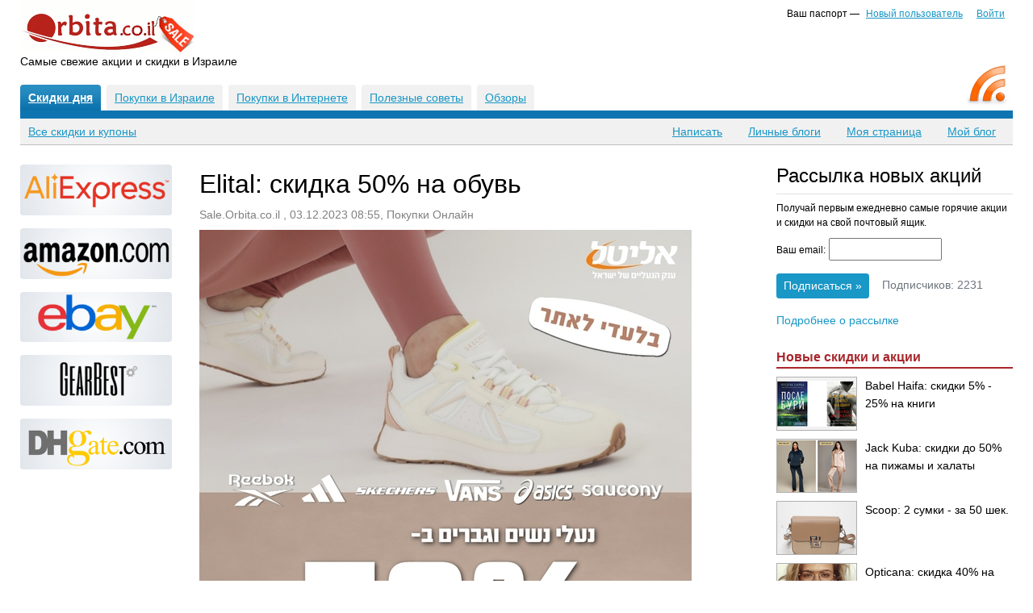

--- FILE ---
content_type: text/html; charset=UTF-8
request_url: https://sale.orbita.co.il/read/elital-skidka-50-na-obuv-3488
body_size: 7551
content:
<!DOCTYPE html>
<html lang="en" prefix="og: http://ogp.me/ns#">
<head>


    <meta charset="UTF-8"/>
    <meta name="viewport" content="width=device-width, initial-scale=1.0">
    <title>Elital: скидка 50% на обувь  | Sale.Orbita.co.il</title>
    <meta property="og:type" content="article">
<meta property="og:title" content="Sale.Orbita.co.il: Elital: скидка 50% на обувь ">
<meta property="fb:app_id" content="482915575080823">
<meta property="og:url" content="https://sale.orbita.co.il/read/elital-skidka-50-na-obuv-3488">
<meta name="googlebot" content="noindex, nofollow">
<meta property="og:image" content="https://cdn.orbita.co.il/sale/154145/202312/fca896a860_big.jpg">
<meta property="og:description" content="Большая онлайн-распродажа на сайте сети Elital.Разнообразная обувь для всей семьи от Adidas, Vans, Reebok, Sauconi сейчас со скидкой 50%.
Актуально до 16.12.2023 г. ">
<link href="/assets/802604fb026/css/all.min.css" rel="stylesheet">
<link href="/assets/9b03234010d/toolkit-light.min.css" rel="stylesheet">
<link href="/css/site.css?v=1.5540" rel="stylesheet">
<link href="/css/notmobile.css?v=1.157" rel="stylesheet">
    <style>
        
        .posts-index{width:100%;}

        

    </style>
    <!-- Google Tag Manager -->
    <script>(function(w,d,s,l,i){w[l]=w[l]||[];w[l].push({'gtm.start':
            new Date().getTime(),event:'gtm.js'});var f=d.getElementsByTagName(s)[0],
            j=d.createElement(s),dl=l!='dataLayer'?'&l='+l:'';j.async=true;j.src=
            'https://www.googletagmanager.com/gtm.js?id='+i+dl;f.parentNode.insertBefore(j,f);
        })(window,document,'script','dataLayer','GTM-KRQJV3');</script>
    <!-- End Google Tag Manager -->
    <script async src="//pagead2.googlesyndication.com/pagead/js/adsbygoogle.js"></script>
    <script>
        (adsbygoogle = window.adsbygoogle || []).push({
            google_ad_client: "ca-pub-2192243613893620",
            enable_page_level_ads: true
        });
    </script>


</head>
<body>
<div id="fb-root"></div>
<script>(function(d, s, id) {
        var js, fjs = d.getElementsByTagName(s)[0];
        if (d.getElementById(id)) return;
        js = d.createElement(s); js.id = id;
        js.src = 'https://connect.facebook.net/ru_RU/sdk.js#xfbml=1&version=v3.2&appId=115512331837848&autoLogAppEvents=1';
        fjs.parentNode.insertBefore(js, fjs);
    }(document, 'script', 'facebook-jssdk'));</script>
<!-- Google Tag Manager (noscript) -->
<noscript><iframe src="https://www.googletagmanager.com/ns.html?id=GTM-KRQJV3"
                  height="0" width="0" style="display:none;visibility:hidden"></iframe></noscript>
<!-- End Google Tag Manager (noscript) -->





    
        <div class="container main">

        <div >



            <div class="data-prop clearfix" >

                <div class="float-left" style="margin-right:100px;width:332px;height:105px;position:relative;" id=9990>
                    <a href=https://www.orbita.co.il><img src="/images/logosale.gif" alt="" style="width:215px;height:65px;"></a>



                    <div class=startpage>
                        Самые свежие акции и скидки в Израиле                    </div>
                </div>
                <div class="float-right" style="margin:5px 10px 0 0;">





                                                    &nbsp;&nbsp;<small>&nbsp;Ваш паспорт &mdash; <a class="toplink" href="https://passport.orbita.co.il/register">Новый пользователь</a>                    &nbsp;&nbsp;&nbsp;<a class="toplink" href="https://passport.orbita.co.il/login">Войти</a></small>
                                        </div>

            </div>


            <div class="clearfix maintabs float-left">
                            <div class="bolddiv maintab"><a class="bolddiva" href="/">Скидки дня</a></div>
            

                                  <div class="dimdiv maintab"><a class="dimdiva" href="/category/1">Покупки в Израиле</a></div>
                
                                <div class="dimdiv maintab"><a class="dimdiva" href="/category/3">Покупки в Интернете</a></div>
                 
                                 <div class="dimdiv maintab"><a class="dimdiva" href="/category/2">Полезные советы</a></div>
                

                                    <div class="dimdiv maintab"><a class="dimdiva" href="/category/4">Обзоры</a></div>
                


            </div>
            <div class="float-right" style="margin-top: -30px;margin-bottom:-10px;">
                <a href="/rss"><img src="/images/rssimg.png" alt="" style="border:0px;width:64px;64px;"></a>
            </div>
            <br clear="all" />
            <div class="bottomline"></div>
            <div class="headerfoot clearfix">
                <div class=float-left>

                    <a class="subtitle" href="/">Все скидки и купоны</a>
                </div>




                <div class="float-right">

                    <ul id="w0" class="float-right nav"><li class="nav-item"><a class="nav-link" href="/post/create">Написать</a></li>
<li class="nav-item"><a class="nav-link" href="/blogs">Личные блоги</a></li>
<li class="nav-item"><a class="nav-link" href="/user/my">Моя страница</a></li>
<li class="nav-item"><a class="nav-link" href="https://passport.orbita.co.il/login">Мой блог</a></li></ul>
                </div>
            </div>
            

            <div class="row">
            
    <div class="col-md-2 d-none d-sm-block pt-4">


 <div class="mb-3 left-blocks left-blocks-img" style="width:100%;"><a rel="nofollow" target="_blank" href="http://s.click.aliexpress.com/e/cgDcn5oy" style="">
        <img class="img-fluid rounded" style="border:0px;" src="https://cdn.orbita.co.il/sale/1/201901/ad99a57aff_img.jpg"></a></div><div class="mb-3 left-blocks left-blocks-img" style="width:100%;"><a rel="nofollow" target="_blank" href="https://www.amazon.com/?&_encoding=UTF8&tag=orbita05-20&linkCode=ur2&linkId=983382e06fe2d9319d594b093a8da78d&camp=1789&creative=9325" style="">
        <img class="img-fluid rounded" style="border:0px;" src="https://cdn.orbita.co.il/sale/1/201901/18c4de4fe9_img.jpg"></a></div><div class="mb-3 left-blocks left-blocks-img" style="width:100%;"><a rel="nofollow" target="_blank" href="http://rover.ebay.com/rover/1/711-53200-19255-0/1?icep_ff3=1&pub=5575008528&toolid=10001&campid=5337064185&customid=orbita.old&ipn=psmain&icep_vectorid=229466&kwid=902099&mtid=824&kw=lg" style="">
        <img class="img-fluid rounded" style="border:0px;" src="https://cdn.orbita.co.il/sale/1/201901/088d96ca6e_img.jpg"></a></div><div class="mb-3 left-blocks left-blocks-img" style="width:100%;"><a rel="nofollow" target="_blank" href="https://www.gearbest.com?lkid=19453993" style="">
        <img class="img-fluid rounded" style="border:0px;" src="https://cdn.orbita.co.il/sale/1/201901/acded462ed_img.jpg"></a></div><div class="mb-3 left-blocks left-blocks-img" style="width:100%;"><a rel="nofollow" target="_blank" href="https://ad.admitad.com/g/pzwp2neyhy055131a5496a95c12d58/" style="">
        <img class="img-fluid rounded" style="border:0px;" src="https://cdn.orbita.co.il/sale/1/201901/7db5fcd50d_img.jpg"></a></div>
            </div>

    <div class="col-md-7 col-xs-12 pt-md-4 px-md-4">
                


<div class="posts-view">

        <div class="page-header">
        <h2>Elital: скидка 50% на обувь </h2>
        <span class="clearfix">
            <div class="news-info-header float-left">Sale.Orbita.co.il            , 03.12.2023 08:55,
            Покупки Онлайн</div>
                <div class="user-controls"></div>
   </span>
    </div>


    <div class="clearfix item-content mt-2">
                
<figure><img src="https://cdn.orbita.co.il/sale/154145/202312/fca896a860_big.jpg" class="clearfix img-fluid"></figure><p>Большая онлайн-распродажа на сайте сети <a href="https://elital.co.il/collections/50selecteditems" rel="nofollow">Elital.</a><br></p>
<p>Разнообразная обувь для всей семьи от Adidas, Vans, Reebok, Sauconi сейчас со скидкой 50%.</p>
<p>Актуально до 16.12.2023 г. </p>

        
            </div>


        <p class="news-info-big">Sale.Orbita.co.il, 03.12.2023 08:55
                    </p>

        <div class="share-buttons clearfix">


        <div class="odnoklassniki">
            <div id="ok_shareWidget"></div>
            <script>
                !function (d, id, did, st) {
                    var js = d.createElement("script");
                    js.src = "https://connect.ok.ru/connect.js";
                    js.onload = js.onreadystatechange = function () {
                        if (!this.readyState || this.readyState == "loaded" || this.readyState == "complete") {
                            if (!this.executed) {
                                this.executed = true;
                                setTimeout(function () {
                                    OK.CONNECT.insertShareWidget(id, did, st);
                                }, 0);
                            }
                        }
                    };
                    d.documentElement.appendChild(js);
                }(document, "ok_shareWidget", "https://sale.orbita.co.il/post/view", "{width:190,height:20,st:'straight',sz:20,ck:2}");
            </script>
        </div>
        <div class="facebook">
            <div class="fb-share-button" data-width="140" data-type="button_count"></div>

        </div>
    </div>
    
    <div id="best-news-widget" class="best-news-widget" style="margin-bottom:25px;margin-top:15px;">
        <div class="news-center-title">
            Самое популярное за неделю:        </div>
        <div class="row">

        <div class="clearfix hidden-xs"></div>
        <div id="item_0" class="news-main-items col-md-6 ">
        <div class="news-main-items-image">
            <a href="/read/lady-comfort-skidki-do-50-na-zimnuu-obuv-4831?utm_source=news.knopka.ca&amp;utm_medium=promo&amp;utm_campaign=news_wiget"><img src="https://cdn.orbita.co.il/sale/154145/202601/6d41ed2e19_prev.jpg" alt=""></a></div>
        <div class="news-main-items-content">
            <a class="subheader" href="/read/lady-comfort-skidki-do-50-na-zimnuu-obuv-4831?utm_source=news.knopka.ca&amp;utm_medium=promo&amp;utm_campaign=news_wiget">Lady Comfort: скидки до 50% на зимнюю обувь</a>
        </div>
        <br clear="all" />
    </div>


        <div id="item_1" class="news-main-items col-md-6 ">
        <div class="news-main-items-image">
            <a href="/read/golf-svitera-po-cene-do-7990-sek-4832?utm_source=news.knopka.ca&amp;utm_medium=promo&amp;utm_campaign=news_wiget"><img src="https://cdn.orbita.co.il/sale/154145/202601/f84d09f137_prev.jpg" alt=""></a></div>
        <div class="news-main-items-content">
            <a class="subheader" href="/read/golf-svitera-po-cene-do-7990-sek-4832?utm_source=news.knopka.ca&amp;utm_medium=promo&amp;utm_campaign=news_wiget">Golf: свитера по цене до 79.90 шек.</a>
        </div>
        <br clear="all" />
    </div>


            <div class="clearfix hidden-xs"></div>
        <div id="item_2" class="news-main-items col-md-6 ">
        <div class="news-main-items-image">
            <a href="/read/castro-skidki-do-70-na-zimnuu-kollekciu-4829?utm_source=news.knopka.ca&amp;utm_medium=promo&amp;utm_campaign=news_wiget"><img src="https://cdn.orbita.co.il/sale/154145/202601/755260fcfd_prev.jpg" alt=""></a></div>
        <div class="news-main-items-content">
            <a class="subheader" href="/read/castro-skidki-do-70-na-zimnuu-kollekciu-4829?utm_source=news.knopka.ca&amp;utm_medium=promo&amp;utm_campaign=news_wiget">Castro: скидки до 70% на зимнюю коллекцию</a>
        </div>
        <br clear="all" />
    </div>


        <div id="item_3" class="news-main-items col-md-6 ">
        <div class="news-main-items-image">
            <a href="/read/gali-sapogi-i-botinki-po-cene-ot-4990-sek-4826?utm_source=news.knopka.ca&amp;utm_medium=promo&amp;utm_campaign=news_wiget"><img src="https://cdn.orbita.co.il/sale/154145/202601/8a782b4d6c_prev.jpg" alt=""></a></div>
        <div class="news-main-items-content">
            <a class="subheader" href="/read/gali-sapogi-i-botinki-po-cene-ot-4990-sek-4826?utm_source=news.knopka.ca&amp;utm_medium=promo&amp;utm_campaign=news_wiget">Gali: сапоги и ботинки по цене от 49.90 шек.</a>
        </div>
        <br clear="all" />
    </div>


            <div class="clearfix hidden-xs"></div>
        <div id="item_4" class="news-main-items col-md-6 ">
        <div class="news-main-items-image">
            <a href="/read/shoofra-skidki-do-40-na-zimnuu-kollekciu-4837?utm_source=news.knopka.ca&amp;utm_medium=promo&amp;utm_campaign=news_wiget"><img src="https://cdn.orbita.co.il/sale/154145/202601/c422429c7f_prev.jpg" alt=""></a></div>
        <div class="news-main-items-content">
            <a class="subheader" href="/read/shoofra-skidki-do-40-na-zimnuu-kollekciu-4837?utm_source=news.knopka.ca&amp;utm_medium=promo&amp;utm_campaign=news_wiget">Shoofra: скидки до 40% на зимнюю коллекцию</a>
        </div>
        <br clear="all" />
    </div>


        <div id="item_5" class="news-main-items col-md-6 ">
        <div class="news-main-items-image">
            <a href="/read/hoodies-skidki-do-60-na-zimnuu-kollekciu-4827?utm_source=news.knopka.ca&amp;utm_medium=promo&amp;utm_campaign=news_wiget"><img src="https://cdn.orbita.co.il/sale/154145/202601/d4c8d412a8_prev.jpg" alt=""></a></div>
        <div class="news-main-items-content">
            <a class="subheader" href="/read/hoodies-skidki-do-60-na-zimnuu-kollekciu-4827?utm_source=news.knopka.ca&amp;utm_medium=promo&amp;utm_campaign=news_wiget">Hoodies: скидки до 60% на зимнюю коллекцию</a>
        </div>
        <br clear="all" />
    </div>


    </div>
    </div>


    <div class="comments-items">
        <div class="float-left"><h3 class="comm-h3">Комментарии:</h3>        </div>
        <div class="float-right">
            <img class="comm-loader" src="/images/smloader2.gif" alt="">            <a id="refresh_3488" class="user-comm-refresh" href="/post/#">обновить комментарии</a>        </div>
        <br clear="all" />

        <div id="comments">
            
        	<em>
       Еще нет ни одного комментария, ваш комментарий может быть первым	</em>
       
<br>
 Для того чтобы оставить комментарий вам необходимо войти или создать новый аккаунт на сайте..
  <a href="https://passport.orbita.co.il/register">Создать новый аккаунт</a>        </div>
    </div>
    <div class="mt-5 clearfix">
        <h3>Мы в социальных сетях, присоединяйтесь:</h3>
        <div class="row mt-4">
            <div class="col-md-6">
                <div class="fb-page" data-href="https://www.facebook.com/saleorbita/" data-hide-cover="false"  data-tabs="timeline" data-small-header="false" data-adapt-container-width="true" data-height="300"    data-show-facepile="true">
                    <blockquote cite="https://www.facebook.com/saleorbita/" class="fb-xfbml-parse-ignore"><a href="https://www.facebook.com/saleorbita/">Лучшие скидки дня в Израиле</a></blockquote>
                </div>
            </div>
            <div class="col-md-6">

                <div id="ok_group_widget"></div>
                <script>
                    !function (d, id, did, st) {
                        var js = d.createElement("script");
                        js.src = "https://connect.ok.ru/connect.js";
                        js.onload = js.onreadystatechange = function () {
                            if (!this.readyState || this.readyState == "loaded" || this.readyState == "complete") {
                                if (!this.executed) {
                                    this.executed = true;
                                    setTimeout(function () {
                                        OK.CONNECT.insertGroupWidget(id,did,st);
                                    }, 0);
                                }
                            }};
                        d.documentElement.appendChild(js);
                    }(document,"ok_group_widget","53236528447718",'{"width":305,"height":285}');
                </script>
                <br><Br>
            </div>
        </div>
    </div>



</div>    </div>
    <div class="col-md-3 col-12">
<div class="p2 mt-4"  >
    <div class="border-bottom">
        <div class="h4">Рассылка новых акций</div>
    </div>
    <div class="mt-2">

        <div class="form">
            <form action="https://feedburner.google.com/fb/a/mailverify" id="sub-form" method="post" target="popupwindow">
                <div style="font-size:12px;margin-bottom:10px;margin-top:4px;"><font color=black>
                        Получай первым ежедневно самые горячие акции и скидки на свой почтовый ящик.
                    </font></div>
                    <span style="font-size:12px;">Ваш email:</span>
                    <input type="text"  style="width:140px" name="email" />
                    <input type="hidden" value="emaisale" name="uri" /><input type="hidden" name="loc" value="ru_RU" />
                <div class="mt-3 text-secondary">
                    <input type="submit" class="btn   btn-primary btn-sm"   value="Подписаться &raquo;" />
                    &nbsp;&nbsp;&nbsp;Подписчиков: 2231</div>
        </form>

            <div class="mt-3">

        <a href="/read/zacem-podpisyvatsa-na-e-mail-rassylku-5">Подробнее о рассылке</a>            </div>
    </div>
</div>

    <br>
    <div class="main-right-title">
        Новые скидки и акции    </div>
    <div class="recent-headlines">
            <ul class="news-widget" >
    <li class="newsitemleft clearfix ">
<div class="thumimgleft" style="background-image:url('https://cdn.orbita.co.il/sale/154145/202601/a8f9f6cabb_thum.jpg');">
<a href="/read/babel-haifa-skidki-5---25-na-knigi-4843"><img src="https://cdn.orbita.co.il/sale/154145/202601/a8f9f6cabb_thum.jpg" alt=""></a></div>
<div class="newsitemlefttitle">
<a href="/read/babel-haifa-skidki-5---25-na-knigi-4843">Babel Haifa: скидки 5% - 25% на книги</a></div>
</li>

<li class="newsitemleft clearfix ">
<div class="thumimgleft" style="background-image:url('https://cdn.orbita.co.il/sale/154145/202601/ffd7e3cdb1_thum.jpg');">
<a href="/read/jack-kuba-skidki-do-50-na-pizamy-i-halaty-4842"><img src="https://cdn.orbita.co.il/sale/154145/202601/ffd7e3cdb1_thum.jpg" alt=""></a></div>
<div class="newsitemlefttitle">
<a href="/read/jack-kuba-skidki-do-50-na-pizamy-i-halaty-4842">Jack Kuba: скидки до 50% на пижамы и халаты</a></div>
</li>

<li class="newsitemleft clearfix ">
<div class="thumimgleft" style="background-image:url('https://cdn.orbita.co.il/sale/154145/202601/15b004af41_thum.jpg');">
<a href="/read/scoop-2-sumki---za-50-sek-4841"><img src="https://cdn.orbita.co.il/sale/154145/202601/15b004af41_thum.jpg" alt=""></a></div>
<div class="newsitemlefttitle">
<a href="/read/scoop-2-sumki---za-50-sek-4841">Scoop: 2 сумки - за 50 шек.</a></div>
</li>

<li class="newsitemleft clearfix ">
<div class="thumimgleft" style="background-image:url('https://cdn.orbita.co.il/sale/154145/202601/baeeb5bf2f_thum.jpg');">
<a href="/read/opticana-skidka-40-na-ocki-ray-ban-4840"><img src="https://cdn.orbita.co.il/sale/154145/202601/baeeb5bf2f_thum.jpg" alt=""></a></div>
<div class="newsitemlefttitle">
<a href="/read/opticana-skidka-40-na-ocki-ray-ban-4840">Opticana: скидка 40% на очки Ray-Ban</a></div>
</li>

<li class="newsitemleft clearfix ">
<div class="thumimgleft" style="background-image:url('https://cdn.orbita.co.il/sale/154145/202601/0486b6e314_thum.jpg');">
<a href="/read/homestyle-skidki-5025-na-odeala-i-poduski-4839"><img src="https://cdn.orbita.co.il/sale/154145/202601/0486b6e314_thum.jpg" alt=""></a></div>
<div class="newsitemlefttitle">
<a href="/read/homestyle-skidki-5025-na-odeala-i-poduski-4839">HomeStyle: скидки 50%+25% на одеяла и подушки</a></div>
</li>

<li class="newsitemleft clearfix ">
<div class="thumimgleft" style="background-image:url('https://cdn.orbita.co.il/sale/154145/202601/d4a5e4b61c_thum.jpg');">
<a href="/read/shilav-skidka-50-na-zimnuu-kollekciu-4838"><img src="https://cdn.orbita.co.il/sale/154145/202601/d4a5e4b61c_thum.jpg" alt=""></a></div>
<div class="newsitemlefttitle">
<a href="/read/shilav-skidka-50-na-zimnuu-kollekciu-4838">Shilav: скидка 50% на зимнюю коллекцию</a></div>
</li>

</ul>
        </div>
    <div class="right-title">
        Покупки в Израиле    </div>
    <ul class="news-widget" >
    <li class="newsitemleft clearfix ">
<div class="thumimgleft" style="background-image:url('https://cdn.orbita.co.il/sale/154145/202601/15b004af41_thum.jpg');">
<a href="/read/scoop-2-sumki---za-50-sek-4841"><img src="https://cdn.orbita.co.il/sale/154145/202601/15b004af41_thum.jpg" alt=""></a></div>
<div class="newsitemlefttitle">
<a href="/read/scoop-2-sumki---za-50-sek-4841">Scoop: 2 сумки - за 50 шек.</a></div>
</li>

<li class="newsitemleft clearfix ">
<div class="thumimgleft" style="background-image:url('https://cdn.orbita.co.il/sale/154145/202601/0486b6e314_thum.jpg');">
<a href="/read/homestyle-skidki-5025-na-odeala-i-poduski-4839"><img src="https://cdn.orbita.co.il/sale/154145/202601/0486b6e314_thum.jpg" alt=""></a></div>
<div class="newsitemlefttitle">
<a href="/read/homestyle-skidki-5025-na-odeala-i-poduski-4839">HomeStyle: скидки 50%+25% на одеяла и подушки</a></div>
</li>

<li class="newsitemleft clearfix ">
<div class="thumimgleft" style="background-image:url('https://cdn.orbita.co.il/sale/154145/202601/ec04482622_thum.jpg');">
<a href="/read/kitan-skidki-do-70-na-zimnuu-kollekciu-4836"><img src="https://cdn.orbita.co.il/sale/154145/202601/ec04482622_thum.jpg" alt=""></a></div>
<div class="newsitemlefttitle">
<a href="/read/kitan-skidki-do-70-na-zimnuu-kollekciu-4836">Kitan: скидки до 70% на зимнюю коллекцию</a></div>
</li>

<li class="newsitemleft clearfix ">
<div class="thumimgleft" style="background-image:url('https://cdn.orbita.co.il/sale/154145/202601/b7b846dad2_thum.jpg');">
<a href="/read/sabon-skidka-30-na-kosmetiku-4828"><img src="https://cdn.orbita.co.il/sale/154145/202601/b7b846dad2_thum.jpg" alt=""></a></div>
<div class="newsitemlefttitle">
<a href="/read/sabon-skidka-30-na-kosmetiku-4828">Sabon: скидка 30% на косметику </a></div>
</li>

</ul>
    




    <div class="right-title">
        Покупки Онлайн    </div>
    <br>


    <ul class="news-widget" >
    <li class="newsitemleft clearfix ">
<div class="thumimgleft" style="background-image:url('https://cdn.orbita.co.il/sale/154145/202601/a8f9f6cabb_thum.jpg');">
<a href="/read/babel-haifa-skidki-5---25-na-knigi-4843"><img src="https://cdn.orbita.co.il/sale/154145/202601/a8f9f6cabb_thum.jpg" alt=""></a></div>
<div class="newsitemlefttitle">
<a href="/read/babel-haifa-skidki-5---25-na-knigi-4843">Babel Haifa: скидки 5% - 25% на книги</a></div>
</li>

<li class="newsitemleft clearfix ">
<div class="thumimgleft" style="background-image:url('https://cdn.orbita.co.il/sale/154145/202601/ffd7e3cdb1_thum.jpg');">
<a href="/read/jack-kuba-skidki-do-50-na-pizamy-i-halaty-4842"><img src="https://cdn.orbita.co.il/sale/154145/202601/ffd7e3cdb1_thum.jpg" alt=""></a></div>
<div class="newsitemlefttitle">
<a href="/read/jack-kuba-skidki-do-50-na-pizamy-i-halaty-4842">Jack Kuba: скидки до 50% на пижамы и халаты</a></div>
</li>

<li class="newsitemleft clearfix ">
<div class="thumimgleft" style="background-image:url('https://cdn.orbita.co.il/sale/154145/202601/baeeb5bf2f_thum.jpg');">
<a href="/read/opticana-skidka-40-na-ocki-ray-ban-4840"><img src="https://cdn.orbita.co.il/sale/154145/202601/baeeb5bf2f_thum.jpg" alt=""></a></div>
<div class="newsitemlefttitle">
<a href="/read/opticana-skidka-40-na-ocki-ray-ban-4840">Opticana: скидка 40% на очки Ray-Ban</a></div>
</li>

<li class="newsitemleft clearfix ">
<div class="thumimgleft" style="background-image:url('https://cdn.orbita.co.il/sale/154145/202601/d4a5e4b61c_thum.jpg');">
<a href="/read/shilav-skidka-50-na-zimnuu-kollekciu-4838"><img src="https://cdn.orbita.co.il/sale/154145/202601/d4a5e4b61c_thum.jpg" alt=""></a></div>
<div class="newsitemlefttitle">
<a href="/read/shilav-skidka-50-na-zimnuu-kollekciu-4838">Shilav: скидка 50% на зимнюю коллекцию</a></div>
</li>

</ul>
        <!--
			<div class="right-title">
				Personal			</div>
			    <ul class="news-widget" >
    <li class="newsitemleft clearfix ">
<div class="thumimgleft" style="background-image:url('https://cdn.orbita.co.il/sale/273430/202112/704978ba7f_thum.jpg');">
<a href="/read/glory-milano-2425"><img src="https://cdn.orbita.co.il/sale/273430/202112/704978ba7f_thum.jpg" alt=""></a></div>
<div class="newsitemlefttitle">
<a href="/read/glory-milano-2425">GLORY MILANO</a></div>
</li>

<li class="newsitemleft clearfix ">
<div class="thumimgleft" style="background-image:url('https://cdn.orbita.co.il/sale/273430/202112/704978ba7f_thum.jpg');">
<a href="/read/glory-milano-2424"><img src="https://cdn.orbita.co.il/sale/273430/202112/704978ba7f_thum.jpg" alt=""></a></div>
<div class="newsitemlefttitle">
<a href="/read/glory-milano-2424">GLORY MILANO</a></div>
</li>

<li class="newsitemleft clearfix ">
<div class="thumimgleft" style="background-image:url('https://cdn.orbita.co.il/sale/273430/202112/704978ba7f_thum.jpg');">
<a href="/read/glory-milano-2422"><img src="https://cdn.orbita.co.il/sale/273430/202112/704978ba7f_thum.jpg" alt=""></a></div>
<div class="newsitemlefttitle">
<a href="/read/glory-milano-2422">GLORY MILANO</a></div>
</li>

<li class="newsitemleft clearfix ">
<div class="thumimgleft" style="background-image:url('https://cdn.orbita.co.il/sale/273430/202112/704978ba7f_thum.jpg');">
<a href="/read/glory-milano-2421"><img src="https://cdn.orbita.co.il/sale/273430/202112/704978ba7f_thum.jpg" alt=""></a></div>
<div class="newsitemlefttitle">
<a href="/read/glory-milano-2421">GLORY MILANO</a></div>
</li>

<li class="newsitemleft clearfix ">
<div class="thumimgleft" style="background-image:url('https://cdn.orbita.co.il/sale/273430/202112/704978ba7f_thum.jpg');">
<a href="/read/glory-milano-2420"><img src="https://cdn.orbita.co.il/sale/273430/202112/704978ba7f_thum.jpg" alt=""></a></div>
<div class="newsitemlefttitle">
<a href="/read/glory-milano-2420">GLORY MILANO</a></div>
</li>

<li class="newsitemleft clearfix ">
<div class="thumimgleft" style="background-image:url('https://cdn.orbita.co.il/sale/273430/202112/704978ba7f_thum.jpg');">
<a href="/read/glory-milano-2419"><img src="https://cdn.orbita.co.il/sale/273430/202112/704978ba7f_thum.jpg" alt=""></a></div>
<div class="newsitemlefttitle">
<a href="/read/glory-milano-2419">GLORY MILANO</a></div>
</li>

</ul>
    			-->

    </div>


            </div>
        </div>
        <br clear="all">
<br><Br>
    </div>
    <footer class="footer">
        <div class="row ">
            <div class="col-md-4">
                <p>РАЗДЕЛЫ ORBITA.CO.IL</p>
                <p>
                    <a href="https://nashe.orbita.co.il">- Новости Израиля</a><br>
                    <a href="https://video.orbita.co.il">- Видео дня</a><br>
                    <a href="https://news.orbita.co.il">- Дайдежест Новостей</a><br>
                    <a href="https://profi.orbita.co.il">- Справочник специалистов</a><br>
                </p>
            </div>
            <div class="col-md-4">
                <p><br></p>
                <p>

                    <a href="https://www.click4.co.il">- Знакомства в Израиле</a><br>
                    <a href="https://doska.orbita.co.il">- Доски объявлений</a><br>
                    <a href="https://afisha.orbita.co.il">- Афиша выступлений</a><br>
                    <a href="https://meteo.orbita.co.il">- Погода в Израиле</a><br>

                </p>
            </div>
            <div class="col-md-4">
                <p>О НАС</p>
                <p>
                    <a href="http://orbita.co.il/company/contactus.php?mtema=9">- Связь с нами</a><br>
                    <a href="https://www.facebook.com/orbitasale/">- Мы в Facebook</a><br>
                    <a href="/rss">- Rss feed</a>&nbsp;
                    <br>
                    <a href="https://www.orbita.co.il/web/privacy">- Privacy Policy</a><br>


                </p>
            </div>
        </div>
        <div class="row ">
            <div class="col-md-12"><br><br>
               <p style="font-size:90%"> Данная информация подготовлена и предоставлена порталом Sale.Orbita.co.il<br>
                   При использовании материалов сайта гиперссылка на <a href="https://sale.orbita.co.il/">https://sale.orbita.co.il</a> обязательна.<br>
                Копирование, воспроизведение, а так же любое другое использование иллюстраций, видеоматериалов, фотоматериалов запрещено.
               </p>
            </div>
        </div>

        <div class="float-left ">
            <span >&copy; 2026 Orbita.co.il </span>&nbsp;&nbsp;
        </div>

        <div class="float-right mr-4">




        <a href="http://www.orbita.co.il/catalog/" target=_blank><img src="https://www.orbita.co.il/images/orbita.gif" border=0 width=88 height=31 alt="Израиль - каталог сайтов, рейтинг, баннерная сеть, обзоры интернета"></a>




                <br>

        </div>
     <br clear="all">
    </footer>


    <script src="/assets/9b03234010d/popper.min.js?v=1"></script>
<script src="/assets/9b03234010d/toolkit.min.js"></script>
<script src="/assets/c6378d38cd5/jquery.js"></script>
<script src="/assets/b58175c6132/yii.js"></script>
<script>		   $(".posts-view iframe").wrap('<div class="embed-responsive embed-responsive-16by9"/>');
           $(".posts-view iframe").addClass('embed-responsive-item');
		  
             function loadComments(post_id){
                      
		       $.ajax({
			     type: 'GET',
                                cache: false,
				data: {post_id:post_id},
                                url: '/comment/index'
		       }).done(function(data){
			  $('#comments').html(data);
		       });
		  }
                $('.user-comm-refresh').click(function(e){
                      e.preventDefault();
                       data=$(this).attr('id').split('_');
		       id=data[1];
                      $('#comments').html('<br><center><img border=0 width=220 height=19 src=/images/loader.gif></center><br>');

                      loadComments(id);
                      
                });
            $(document).on('click','.comment-title-link a',function(e){
                    e.preventDefault();
                $('.comment-title-link').hide();
                $('.comment-title-txt').show();
                $('.comments-form-title').next().show();
            });
            $(document).on('click','.comment-submit',function(e){
                      e.preventDefault();
                      
                      $.ajax({
                                    type: 'POST',
                                    cache: false,
                                    url: $(this).parents('form').attr('action'),
                                    data: $(this).parents('form').serializeArray(),
                                    success: function (data) {
                                       loadComments('3488' );
                                    },
                                    error: function (XMLHttpRequest, textStatus, errorThrown) {
                                       
                                    }
                            });
                    });
	    $(document).on('click', '.comment-reply', function(e) {
                e.preventDefault();
                replyForm = $(this).nextAll('.comment-reply-form');
        
                if(!replyForm.is(':hidden')){
                      replyForm.hide();
                }else{
                      $('.comment-reply-form').hide();
                      replyForm.show();
                }
            }); 	  
            
             $(function () {
        $('#sub-form').submit(function(e){
            e.preventDefault()
            window.open('https://feedburner.google.com/fb/a/mailverify?uri=saleorbita&loc=ru_RU',
                'popupwindow', 'scrollbars=yes,width=580,height=580');
            return false
        });
         $('#submit-list').click(function(e){
            e.preventDefault()
            window.open('https://feedburner.google.com/fb/a/mailverify?uri=saleorbita&loc=ru_RU',
                'popupwindow', 'scrollbars=yes,width=580,height=580');
            return false
        });

    });</script>


<script defer src="https://static.cloudflareinsights.com/beacon.min.js/vcd15cbe7772f49c399c6a5babf22c1241717689176015" integrity="sha512-ZpsOmlRQV6y907TI0dKBHq9Md29nnaEIPlkf84rnaERnq6zvWvPUqr2ft8M1aS28oN72PdrCzSjY4U6VaAw1EQ==" data-cf-beacon='{"version":"2024.11.0","token":"66b594c79559472e82dc1e2f9f98d584","server_timing":{"name":{"cfCacheStatus":true,"cfEdge":true,"cfExtPri":true,"cfL4":true,"cfOrigin":true,"cfSpeedBrain":true},"location_startswith":null}}' crossorigin="anonymous"></script>
</body>
</html>



--- FILE ---
content_type: text/html; charset=utf-8
request_url: https://www.google.com/recaptcha/api2/aframe
body_size: 266
content:
<!DOCTYPE HTML><html><head><meta http-equiv="content-type" content="text/html; charset=UTF-8"></head><body><script nonce="DhbqA08afH65DYG1F05ibw">/** Anti-fraud and anti-abuse applications only. See google.com/recaptcha */ try{var clients={'sodar':'https://pagead2.googlesyndication.com/pagead/sodar?'};window.addEventListener("message",function(a){try{if(a.source===window.parent){var b=JSON.parse(a.data);var c=clients[b['id']];if(c){var d=document.createElement('img');d.src=c+b['params']+'&rc='+(localStorage.getItem("rc::a")?sessionStorage.getItem("rc::b"):"");window.document.body.appendChild(d);sessionStorage.setItem("rc::e",parseInt(sessionStorage.getItem("rc::e")||0)+1);localStorage.setItem("rc::h",'1769729841758');}}}catch(b){}});window.parent.postMessage("_grecaptcha_ready", "*");}catch(b){}</script></body></html>

--- FILE ---
content_type: text/css
request_url: https://sale.orbita.co.il/css/site.css?v=1.5540
body_size: 3410
content:
body {
	padding-top: 0px;
	//font-family: Helvetica, Arial, sans-serif;
	font-family: "-apple-system",BlinkMacSystemFont,Arial,sans-serif; ";
	font-size: 16px;
	line-height: 1.58;
}
strong, b {
	font-weight: 600; /* bold = 700 */
}

.footer {
	border-top: 1px solid #ddd;
	margin-top: 30px;
	padding-bottom: 30px;
	padding-top: 30px;
	padding-left:20px;
	background-color: #292929;
	color: #aaaaaa !important;
}
.footer a{
	color: #aaaaaa;

}
.item-content img{
	margin-right: 15px;
}
.jumbotron {
	text-align: center;
	background-color: transparent;
}

.jumbotron .btn {
	font-size: 21px;
	padding: 14px 24px;
}
.navbar{margin-bottom:0px !important;}
	.thumimgleft{float:left;margin-right:5px;
	height:67px;
	width:100px;
	 background-position: center center;
		background-repeat: no-repeat;
		overflow: hidden;
		 background-color:#f1f1f1;
		 border:1px solid #b0b0b0;
		 cursor:pointer;
	}
	
	.thumimgleft img {
		min-height: 100%;
		min-width: 100%;
	     
		/* IE 8 */
		-ms-filter:"progid:DXImageTransform.Microsoft.Alpha(Opacity=0)";
		/* IE 5-7 */
		filter: alpha(opacity=0);
		/* modern browsers */
		opacity: 0;
	     }
	     .copy{font-size:11px;margin-top:2px;max-width:300px;}
	.navbar-brand{margin-left:-25px !important;}
	.newsitemleft{margin-bottom:10px;}
	.newsitemlefttitle{margin-left:110px;}
	.newsitemlefttitle a{color:black;}
	.main-item{background-color: #E8F3EC;padding:10px; margin-bottom: 15px;}
	.main-item-content{margin-left:260px;}
	a.mn-header{font-size:23px;color:black;
		font-weight: 400;}
	.main-item-content .txt {color:black;text-decoration:none;}
	.main-item-image{float:left;}
	.main-item-image img{width:250px;}
	.tags{margin:10px 0 10px 0;padding-bottom:10px;}
	.item-content img:first-child{padding:0px;}
	.img{background-color:#f1f1f1;padding:5px;margin: 0 10px 0 0px;}
	.comment-reply-form{margin-left:3%;}
	.comment-content{margin-left:5%;}
	.comment-reply-form{display:none;}
	.comments-form-title{font-size:24px;margin-top:10px;}
	.comments-form-title a{font-size:24px;}
	.c-hidden{display:none;}


	.comment-main+.comment-main{margin-top:10px;}
	.comment-content{margin-left:5%;}
	.comment-reply-form, .comment-edit-form{display:none;margin-top: 5px;}

	.comm-loader{margin-right:5px;}
	.comment-form .control-label{font-weight:normal;}
	.comment-reply,.comment-edit{font-size:12px;text-decoration:underline;}
	.comment-author{background-color:#c9eac9;padding:3px;margin-top:10px;}
	.comment-delete{font-size:12px;text-decoration:underline;color: green;margin-left:5px;}
	.comment-highlighted{border:1px solid #f6c0bc;background-color:#f8e9e7;padding:5px;padding-top:0px;padding-right:4px;margin-bottom:15px;}
	.comment-block{margin-top: 15px;}
	.comment-main-form{border:1px solid grey;padding:0px 5px;margin-top:25px;}
    .comment-controls{margin-top:-5px;}
	.vote-up{min-width:30px;margin-right:6px;float:left;padding:2px;padding-left:4px;cursor:pointer;background-color:#128e3b;color:white;
	background-image:url('/images/uphand.gif');
	background-repeat:no-repeat;
	background-position:center right;
	size:11px;
	}
	.vote-down{min-width:30px;float:left;padding:2px;padding-left:4px;cursor:pointer;background-color:#b11c1c;color:white;
	background-image:url('/images/downhand.gif');
	background-repeat:no-repeat;
	background-position:center right;
	size:11px;
	}
	.last-comment{margin-bottom:6px;}
	.dimed{opacity:0.6;cursor:default;}
	.newsitemlefttitle-noimage span{font-size:11px;color: #a8262b;font-weight:bold;}
	.newsitemlefttitle-noimage{max-width:100%;}
	.newsitemlefttitle-noimage a{color:black;}
	.voting{float:right;}
	.comment-date{color:gray;font-size:11px;}
	.comment-info{margin:0px;margin-top:7px;}
	.main-items-main{background-color:#f1f1f1;padding:20px 0 10px 10px;margin-bottom:10px;}
	.main-items{margin-bottom:10px;}
	.main-items-content{margin-left:110px;}
	.main-items-content .subheader{color:black;}
	.main-items-image{float:left;height:67px;overflow:hidden;}
	.main-items-image img{width:100px;}
	.redactor_editor img{margin: 0 5px 0 5px;}
	.poll-content{margin-top:10px;}
	.poll-text{width:400px;}
	.news-all-item{margin-bottom:10px;padding-bottom:10px;max-width: 94%;}
	.news-all-item-content .itemheader{font-size:19px;color:black;font-weight: 400;}
	.news-all-item-image{float:left;}
	.news-all-item-image img{width:140px;}
	.news-all-item-content{margin-left:145px;}
	.news-all-item-content .txt{color:black;text-decoration:none;}
	.error-summary{color:#b94a48;}
	.news-info{color:gray;font-size:11px;margin:0px;}
	.news-info-big{color:gray;margin-bottom:10px;margin-top:25px;border-bottom:1px solid #eeeeee;padding-bottom:5px;}
	.news-info img{width:14px;height:11px;margin-top:-4px;}
	.news-info-header{margin:0px;color:gray;}
	.user-controls{float:right;}
	.main-item-cat{font-weight:400;color:green;border-bottom:2px solid green;margin-bottom:10px;}
	.main-items-cat{font-weight:bold;}
	.right-title{color:black;font-size:16px;font-weight:bold;border-bottom:2px solid #a8262b;margin-bottom:10px;}
	.right-title{color:#a8262b;font-size:16px;font-weight:bold;border-bottom:2px solid #a8262b;margin-bottom:10px;margin-top:25px;}
	.main-right-title{color:#a8272c;font-size:16px;font-weight:bold;border-bottom:2px solid #a8272c;margin-bottom:10px;}
	.user-comments{margin-bottom:20px;}
	.blogs-view-title_a{font-size:24px;}
	.blogs-info-header{color:gray;font-size:12px;}
	.blogs-view{margin-top:20px;}
	.user-menu-widget{margin-top:0px;padding-bottom: 15px;}
	.item-content-personal img{margin: 0px;}
	.item-content{font-size:120% !important;}
	.blog-title{border-bottom:1px solid #eeeeee;}
	.scroll-div{height:300px;overflow:hidden;position:relative;}
	.scroll-buttons{margin-top:4px;background-color:#f1f1f1;margin-right:10px;padding:5px;}
	.scroll-buttons img{margin-left:5px;float:right;}
	 ul.news-widget {margin:0px;list-style-type:none;padding:0px;}
	 .news-widget li{overflow:visible !important;}
	 .page-header{margin-top: 5px;}
	@media (max-width: 480px) { .main-item-content,.news-all-item-content { margin-left: 0px; } }
	@media (max-width: 480px) { .main-item-image,.news-all-item-image { float:none;} }
	@media (max-width: 480px) { .mn-header { margin-bottom:5px;} }
	@media (max-width: 480px) {  .navbar-brand {margin-left:0px !important;}
					  .main-item, .page-header{margin-top:20px !important;}
				     .page-header h1{font-size:23px;}
				     .main-items-main{background-color: #fff;padding:0px;}
				     img{margin-top:5px;margin-bottom:5px;}
				     .img{margin-bottom:10px;margin-top:-10px;}
				     .footer{margin:auto;}

				     }

.poll-stripe{height:20px;background-color:#82c682;min-width:10px;margin-right:5px;margin-bottom:15px;}
.poll-stripe-widget{height:10px;background-color:#82c682;min-width:10px;margin-right:5px;margin-bottom:10px;}
.poll-wrapper{border:1px solid #c0c0c0;border-radius: 5px;padding-top:10px;margin-bottom:15px;}
.poll{width:90%;margin:0 auto;}
.poll .poll-title{font-weight:bold;}
.poll .poll-total{margin-top:10px;margin-bottom:10px;}
.poll .btn-vote{margin-bottom:10px;}
.poll-body-widget label{margin-top:4px;}
.poll-body-widget label input{float:left}
.poll-description{margin-bottom: 10px !important;}
.poll-body-widget label div {
	margin-left: 20px;
	margin-top:2px;
	clear:right;
}
.poll label{margin-top:10px;font-weight: normal !important;}
.poll label input{float:left}

.poll label div {
	margin-left: 20px;
	margin-top:0px;
	clear:right;
}
	.comment-reply{font-size:12px;}

	.related-news ul{
		list-style-type: none;padding: 0px;
		margin: 0px;}
	.related-news li{
		
		margin-top: 5px;}
	.related-news {margin-top:20px;}
	.related-news a{font-size:100%;}
	.share-buttons{padding-bottom:10px;}
	.facebook,.twitter, .odnoklassniki, .vkontakte{float:left;margin-right:10px;min-width:120px;}
	.twitter{width:80px; min-width:80px !important;overflow:hidden;}
	
	
	
.user-none-image{width:24px; height:24px;border: 1px solid #e4e4e4;margin-right:5px;}
.user-comm-info{text-decoration:underline;}
.comment-reply{text-decoration:underline;}
.comment-title-link > a{text-decoration:underline;}
.comm-h3{margin-top:0px !important;}
a.user-comm-refresh{color:green;text-decoration:underline;}
a.lastcomments-user{text-decoration:underline;}

@media (max-width: 768px) {
	.navbar-default {
		background-color: #ffffff;
		border-color: #ffffff;
	}
	.navbar-default .navbar-brand {
		color: #777777;
	}
	.navbar-default .navbar-brand:hover,
	.navbar-default .navbar-brand:focus {
		color: #777777;
	}
	.navbar-default .navbar-text {
		color: #777777;
	}
	.navbar-default .navbar-nav > li > a {
		color: #777777;
	}
	.navbar-default .navbar-nav > li > a:hover,
	.navbar-default .navbar-nav > li > a:focus {
		color: #777777;
	}
	.navbar-default .navbar-nav > .active > a,
	.navbar-default .navbar-nav > .active > a:hover,
	.navbar-default .navbar-nav > .active > a:focus {
		color: #777777;
		background-color: #ffffff;
	}
	.navbar-default .navbar-nav > .open > a,
	.navbar-default .navbar-nav > .open > a:hover,
	.navbar-default .navbar-nav > .open > a:focus {
		color: #777777;
		background-color: #ffffff;
	}
	.navbar-default .navbar-toggle {
		border-color: #ffffff;
	}
	.navbar-default .navbar-toggle:hover,
	.navbar-default .navbar-toggle:focus {
		background-color: #ffffff;
	}
	.navbar-default .navbar-toggle .icon-bar {
		background-color: #777777;
	}
	.navbar-default .navbar-collapse,
	.navbar-default .navbar-form {
		margin-top: 10px;
		border-top: 2px solid #38B127
	}
	.navbar-default .navbar-link {
		color: #777777;
	}
	.navbar-default .navbar-link:hover {
		color: #777777;
	}

	@media (max-width: 767px) {
		.navbar-default .navbar-nav .open .dropdown-menu > li > a {
			color: #777777;
		}
		.navbar-default .navbar-nav .open .dropdown-menu > li > a:hover,
		.navbar-default .navbar-nav .open .dropdown-menu > li > a:focus {
			color: #777777;
		}
		.navbar-default .navbar-nav .open .dropdown-menu > .active > a,
		.navbar-default .navbar-nav .open .dropdown-menu > .active > a:hover,
		.navbar-default .navbar-nav .open .dropdown-menu > .active > a:focus {
			color: #777777;
			background-color: #ffffff;
		}
	}
	.navbar-brand{padding-top:2px;}
	.navbar-brand img{margin:0px;}
	.navbar{
		background-image: none;
	}
	.navbar-header{padding-bottom: 5px;
		padding-top: 2px;}
    .divider{ border-bottom: 2px solid #38B127;padding-left:15px;padding-top:5px;margin-bottom:5px;}
	.img::after {
		content: '';
		display: block;
		clear: both;
	}
	.img{float:none !important;width:310px;}
}
.afisha-main-items{
	margin-bottom:20px;
}
.afisha-main-items-image{
	float:left;
	margin-right:5px;
}
.afisha-main-items-image > img{
	max-width: 140px;
}
.afisha-main-items-image img{
	max-width: 140px;
}
.afisha-main-items-content{
	margin-left:110px;

}
.afisha-header{margin-top:5px;}
.afisha-footer{margin-top:-10px; margin-bottom: 20px}


.news-main-items{
	margin-bottom:20px;
}
.news-main-items-image{
	float:left;
	margin-right:5px;
}
.news-main-items-content{
	margin-left:110px;

}
.news-center-title{margin-top:0px;font-weight: bold;margin-bottom:10px;}
.best-news-widget{padding:10px;background-color: #e8f3ec;}
.best-news-widget .subheader{color: black !important;}
.left-blocks-img a:hover {opacity:0.8;}
.user-none-image{width:24px; height:24px;border: 1px solid #e4e4e4;margin-right:5px;}
.user-image{width:26px; height:26px;border: 1px solid #e4e4e4;margin-right:5px;}
.friends-widget{    width: 80px;}
.friends-widget-name {max-width: 80px; overflow: hidden;white-space: nowrap}
.envelope{margin-top:-4px;margin-left:5px;}
.mailbox-tabs  .nav-link{padding:10px;}
.history-content{height: 300px;overflow-y: scroll;width: 400px;padding: 5px; border: 1px solid #f3f3f3;}
.message-form{margin-top:15px;}
.new-comment{border: 1px solid #f6c0bc;
	background-color: #f8e9e7;
	padding: 6px;
	padding-right: 4px;margin-bottom:8px;}

.show-on-hover:hover > ul.dropdown-menu {
	display: block;
}
.show-on-hover >a{
	cursor: pointer;
}
.show-on-hover > ul.dropdown-menu {
	width:400px;
}
.show-on-hover > ul > li{
	font-size:90%;
	padding-left: 5px;
}
.notification-body{
	font-size: 80% !important;
}
.notifications-inline > .notification-body{
	font-size: 100% !important;
}
.notifications-inline > li{
	margin-bottom: 20px !important;
}
.notification-body a{ }
.notification-body > .body-n-content{margin-left:30px;}
.notification-body img{float:left}
.notification-body{ line-height: 1.4;}
ul.notifications-inline{list-style: none;padding-left:0px;}
.new-notification{background-color: #f7f7f7;}
ul.dropdown-menu{left:-170px !important;}
.btn-top-controls{float:left;font-size: 130%;margin-right:10px;margin-top:-2px;}
.top-badge {
	position: absolute;
	top: -6px;
	right: -6px;
	border-radius:1rem;
	padding-top: 0px;
	font-size: 10px;
}
.btn-top-controls .far,.fas{position: relative;margin-right: 2px;}


--- FILE ---
content_type: text/css
request_url: https://sale.orbita.co.il/css/notmobile.css?v=1.157
body_size: 283
content:
img{max-width: none;}


	
	
	body{padding-top:0px;}
	.container{ max-width: 1250px !important;
	background-color:#FFFFFF;}


	.topstripe{background-color:#f1f1f1;height:30px;}
	
	.toplink{text-decoration:underline;margin-left:5px;}
	
		.passport{margin:auto;width:80%;margin-bottom:40px;}
	
	.maintab{float:left;padding:5px 10px;margin-right:7px;}
	 .bolddiv{
	background-color:#f9f9f9;
	
	 -webkit-border-top-left-radius: 4px;
	-webkit-border-top-right-radius: 4px;
	-moz-border-radius-topleft: 4px;
	-moz-border-radius-topright: 4px;
	border-top-left-radius: 4px;
	border-top-right-radius: 4px;
	}
	.bolddiv {
	background: #258abe url("/images/bg_menu.gif") repeat-x left top;
	}
	.dimdiv{background-color:#f1f1f1;
	-webkit-border-top-left-radius: 4px;
	-webkit-border-top-right-radius: 4px;
	-moz-border-radius-topleft: 4px;
	-moz-border-radius-topright: 4px;
	border-top-left-radius: 4px;
	border-top-right-radius: 4px;
	}
	.lefttitle{margin-bottom:1px;font-weight:bold;}
	.bottomlinedim{height:2px;background-color:#428bca;}
	a.bolddiva { color: white; text-decoration:underline;  font-family: Arial; font-weight:bold; font-size: 14px; }
	a.dimdiva {font-size: 14px; text-decoration:underline;}
	a.mainp{color:white;}
	a.start{text-decoration:underline;}
	a.starttop{color:#CC3300;}
	.contact-result{margin-top:40px;margin-bottom:200px;}
	.bottomline{height:10px;background-color:#0f75b0;}
.headerfoot{padding:5px;padding-left:10px;background-color:#f1f1f1;margin-bottom:0px;border-bottom:1px solid #c0c0c0;}
.nav> li> a{margin-top:0px;margin-bottom:0px; padding-top:0px;padding-bottom:0px;}
.headerfoot a{text-decoration:underline;}
.footer{max-width: 1250px !important;margin:auto;border: 0px;}

